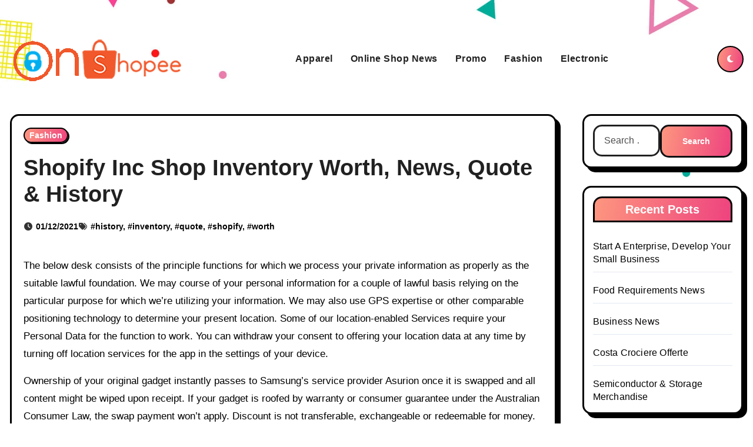

--- FILE ---
content_type: text/html; charset=UTF-8
request_url: https://onlineshopee.xyz/shopify-inc-shop-inventory-worth-news-quote-history.html
body_size: 18528
content:
<!DOCTYPE html><html lang="en-US" prefix="og: https://ogp.me/ns#"><head><script data-no-optimize="1">var litespeed_docref=sessionStorage.getItem("litespeed_docref");litespeed_docref&&(Object.defineProperty(document,"referrer",{get:function(){return litespeed_docref}}),sessionStorage.removeItem("litespeed_docref"));</script> <meta charset="UTF-8"><meta name="viewport" content="width=device-width, initial-scale=1"><link rel="profile" href="https://gmpg.org/xfn/11"><title>Shopify Inc Shop Inventory Worth, News, Quote &amp; History - OS</title><meta name="description" content="The below desk consists of the principle functions for which we process your private information as properly as the suitable lawful foundation. We may course"/><meta name="robots" content="index, follow, max-snippet:-1, max-video-preview:-1, max-image-preview:large"/><link rel="canonical" href="https://onlineshopee.xyz/shopify-inc-shop-inventory-worth-news-quote-history.html" /><meta property="og:locale" content="en_US" /><meta property="og:type" content="article" /><meta property="og:title" content="Shopify Inc Shop Inventory Worth, News, Quote &amp; History - OS" /><meta property="og:description" content="The below desk consists of the principle functions for which we process your private information as properly as the suitable lawful foundation. We may course" /><meta property="og:url" content="https://onlineshopee.xyz/shopify-inc-shop-inventory-worth-news-quote-history.html" /><meta property="og:site_name" content="OS" /><meta property="article:tag" content="history" /><meta property="article:tag" content="inventory" /><meta property="article:tag" content="quote" /><meta property="article:tag" content="shopify" /><meta property="article:tag" content="worth" /><meta property="article:section" content="Fashion" /><meta property="article:published_time" content="2021-12-01T11:22:00+07:00" /><meta name="twitter:card" content="summary_large_image" /><meta name="twitter:title" content="Shopify Inc Shop Inventory Worth, News, Quote &amp; History - OS" /><meta name="twitter:description" content="The below desk consists of the principle functions for which we process your private information as properly as the suitable lawful foundation. We may course" /><meta name="twitter:label1" content="Written by" /><meta name="twitter:data1" content="jono" /><meta name="twitter:label2" content="Time to read" /><meta name="twitter:data2" content="3 minutes" /> <script type="application/ld+json" class="rank-math-schema-pro">{"@context":"https://schema.org","@graph":[{"@type":["Person","Organization"],"@id":"https://onlineshopee.xyz/#person","name":"GH","logo":{"@type":"ImageObject","@id":"https://onlineshopee.xyz/#logo","url":"https://onlineshopee.xyz/wp-content/uploads/2024/08/logo1-150x100.png","contentUrl":"https://onlineshopee.xyz/wp-content/uploads/2024/08/logo1-150x100.png","caption":"GH","inLanguage":"en-US"},"image":{"@type":"ImageObject","@id":"https://onlineshopee.xyz/#logo","url":"https://onlineshopee.xyz/wp-content/uploads/2024/08/logo1-150x100.png","contentUrl":"https://onlineshopee.xyz/wp-content/uploads/2024/08/logo1-150x100.png","caption":"GH","inLanguage":"en-US"}},{"@type":"WebSite","@id":"https://onlineshopee.xyz/#website","url":"https://onlineshopee.xyz","name":"GH","publisher":{"@id":"https://onlineshopee.xyz/#person"},"inLanguage":"en-US"},{"@type":"WebPage","@id":"https://onlineshopee.xyz/shopify-inc-shop-inventory-worth-news-quote-history.html#webpage","url":"https://onlineshopee.xyz/shopify-inc-shop-inventory-worth-news-quote-history.html","name":"Shopify Inc Shop Inventory Worth, News, Quote &amp; History - OS","datePublished":"2021-12-01T11:22:00+07:00","dateModified":"2021-12-01T11:22:00+07:00","isPartOf":{"@id":"https://onlineshopee.xyz/#website"},"inLanguage":"en-US"},{"@type":"Person","@id":"https://onlineshopee.xyz/author/jono","name":"jono","url":"https://onlineshopee.xyz/author/jono","image":{"@type":"ImageObject","@id":"https://secure.gravatar.com/avatar/878a048e06d6d0503f84665fd4e01679193a59026490fe7af11df282fef1c053?s=96&amp;d=mm&amp;r=g","url":"https://secure.gravatar.com/avatar/878a048e06d6d0503f84665fd4e01679193a59026490fe7af11df282fef1c053?s=96&amp;d=mm&amp;r=g","caption":"jono","inLanguage":"en-US"},"sameAs":["https://onlineshopee.xyz/"]},{"@type":"BlogPosting","headline":"Shopify Inc Shop Inventory Worth, News, Quote &amp; History - OS","datePublished":"2021-12-01T11:22:00+07:00","dateModified":"2021-12-01T11:22:00+07:00","articleSection":"Fashion","author":{"@id":"https://onlineshopee.xyz/author/jono","name":"jono"},"publisher":{"@id":"https://onlineshopee.xyz/#person"},"description":"The below desk consists of the principle functions for which we process your private information as properly as the suitable lawful foundation. We may course","name":"Shopify Inc Shop Inventory Worth, News, Quote &amp; History - OS","@id":"https://onlineshopee.xyz/shopify-inc-shop-inventory-worth-news-quote-history.html#richSnippet","isPartOf":{"@id":"https://onlineshopee.xyz/shopify-inc-shop-inventory-worth-news-quote-history.html#webpage"},"inLanguage":"en-US","mainEntityOfPage":{"@id":"https://onlineshopee.xyz/shopify-inc-shop-inventory-worth-news-quote-history.html#webpage"}}]}</script> <link rel='dns-prefetch' href='//fonts.googleapis.com' /><link rel="alternate" type="application/rss+xml" title="OS &raquo; Feed" href="https://onlineshopee.xyz/feed" /><link rel="alternate" title="oEmbed (JSON)" type="application/json+oembed" href="https://onlineshopee.xyz/wp-json/oembed/1.0/embed?url=https%3A%2F%2Fonlineshopee.xyz%2Fshopify-inc-shop-inventory-worth-news-quote-history.html" /><link rel="alternate" title="oEmbed (XML)" type="text/xml+oembed" href="https://onlineshopee.xyz/wp-json/oembed/1.0/embed?url=https%3A%2F%2Fonlineshopee.xyz%2Fshopify-inc-shop-inventory-worth-news-quote-history.html&#038;format=xml" /><style id='wp-img-auto-sizes-contain-inline-css' type='text/css'>img:is([sizes=auto i],[sizes^="auto," i]){contain-intrinsic-size:3000px 1500px}
/*# sourceURL=wp-img-auto-sizes-contain-inline-css */</style><link data-optimized="2" rel="stylesheet" href="https://onlineshopee.xyz/wp-content/litespeed/css/a26494b695c1e30884ca76719ef14acd.css?ver=87c7f" /><style id='wp-emoji-styles-inline-css' type='text/css'>img.wp-smiley, img.emoji {
		display: inline !important;
		border: none !important;
		box-shadow: none !important;
		height: 1em !important;
		width: 1em !important;
		margin: 0 0.07em !important;
		vertical-align: -0.1em !important;
		background: none !important;
		padding: 0 !important;
	}
/*# sourceURL=wp-emoji-styles-inline-css */</style><style id='global-styles-inline-css' type='text/css'>:root{--wp--preset--aspect-ratio--square: 1;--wp--preset--aspect-ratio--4-3: 4/3;--wp--preset--aspect-ratio--3-4: 3/4;--wp--preset--aspect-ratio--3-2: 3/2;--wp--preset--aspect-ratio--2-3: 2/3;--wp--preset--aspect-ratio--16-9: 16/9;--wp--preset--aspect-ratio--9-16: 9/16;--wp--preset--color--black: #000000;--wp--preset--color--cyan-bluish-gray: #abb8c3;--wp--preset--color--white: #ffffff;--wp--preset--color--pale-pink: #f78da7;--wp--preset--color--vivid-red: #cf2e2e;--wp--preset--color--luminous-vivid-orange: #ff6900;--wp--preset--color--luminous-vivid-amber: #fcb900;--wp--preset--color--light-green-cyan: #7bdcb5;--wp--preset--color--vivid-green-cyan: #00d084;--wp--preset--color--pale-cyan-blue: #8ed1fc;--wp--preset--color--vivid-cyan-blue: #0693e3;--wp--preset--color--vivid-purple: #9b51e0;--wp--preset--gradient--vivid-cyan-blue-to-vivid-purple: linear-gradient(135deg,rgb(6,147,227) 0%,rgb(155,81,224) 100%);--wp--preset--gradient--light-green-cyan-to-vivid-green-cyan: linear-gradient(135deg,rgb(122,220,180) 0%,rgb(0,208,130) 100%);--wp--preset--gradient--luminous-vivid-amber-to-luminous-vivid-orange: linear-gradient(135deg,rgb(252,185,0) 0%,rgb(255,105,0) 100%);--wp--preset--gradient--luminous-vivid-orange-to-vivid-red: linear-gradient(135deg,rgb(255,105,0) 0%,rgb(207,46,46) 100%);--wp--preset--gradient--very-light-gray-to-cyan-bluish-gray: linear-gradient(135deg,rgb(238,238,238) 0%,rgb(169,184,195) 100%);--wp--preset--gradient--cool-to-warm-spectrum: linear-gradient(135deg,rgb(74,234,220) 0%,rgb(151,120,209) 20%,rgb(207,42,186) 40%,rgb(238,44,130) 60%,rgb(251,105,98) 80%,rgb(254,248,76) 100%);--wp--preset--gradient--blush-light-purple: linear-gradient(135deg,rgb(255,206,236) 0%,rgb(152,150,240) 100%);--wp--preset--gradient--blush-bordeaux: linear-gradient(135deg,rgb(254,205,165) 0%,rgb(254,45,45) 50%,rgb(107,0,62) 100%);--wp--preset--gradient--luminous-dusk: linear-gradient(135deg,rgb(255,203,112) 0%,rgb(199,81,192) 50%,rgb(65,88,208) 100%);--wp--preset--gradient--pale-ocean: linear-gradient(135deg,rgb(255,245,203) 0%,rgb(182,227,212) 50%,rgb(51,167,181) 100%);--wp--preset--gradient--electric-grass: linear-gradient(135deg,rgb(202,248,128) 0%,rgb(113,206,126) 100%);--wp--preset--gradient--midnight: linear-gradient(135deg,rgb(2,3,129) 0%,rgb(40,116,252) 100%);--wp--preset--font-size--small: 13px;--wp--preset--font-size--medium: 20px;--wp--preset--font-size--large: 36px;--wp--preset--font-size--x-large: 42px;--wp--preset--spacing--20: 0.44rem;--wp--preset--spacing--30: 0.67rem;--wp--preset--spacing--40: 1rem;--wp--preset--spacing--50: 1.5rem;--wp--preset--spacing--60: 2.25rem;--wp--preset--spacing--70: 3.38rem;--wp--preset--spacing--80: 5.06rem;--wp--preset--shadow--natural: 6px 6px 9px rgba(0, 0, 0, 0.2);--wp--preset--shadow--deep: 12px 12px 50px rgba(0, 0, 0, 0.4);--wp--preset--shadow--sharp: 6px 6px 0px rgba(0, 0, 0, 0.2);--wp--preset--shadow--outlined: 6px 6px 0px -3px rgb(255, 255, 255), 6px 6px rgb(0, 0, 0);--wp--preset--shadow--crisp: 6px 6px 0px rgb(0, 0, 0);}:root :where(.is-layout-flow) > :first-child{margin-block-start: 0;}:root :where(.is-layout-flow) > :last-child{margin-block-end: 0;}:root :where(.is-layout-flow) > *{margin-block-start: 24px;margin-block-end: 0;}:root :where(.is-layout-constrained) > :first-child{margin-block-start: 0;}:root :where(.is-layout-constrained) > :last-child{margin-block-end: 0;}:root :where(.is-layout-constrained) > *{margin-block-start: 24px;margin-block-end: 0;}:root :where(.is-layout-flex){gap: 24px;}:root :where(.is-layout-grid){gap: 24px;}body .is-layout-flex{display: flex;}.is-layout-flex{flex-wrap: wrap;align-items: center;}.is-layout-flex > :is(*, div){margin: 0;}body .is-layout-grid{display: grid;}.is-layout-grid > :is(*, div){margin: 0;}.has-black-color{color: var(--wp--preset--color--black) !important;}.has-cyan-bluish-gray-color{color: var(--wp--preset--color--cyan-bluish-gray) !important;}.has-white-color{color: var(--wp--preset--color--white) !important;}.has-pale-pink-color{color: var(--wp--preset--color--pale-pink) !important;}.has-vivid-red-color{color: var(--wp--preset--color--vivid-red) !important;}.has-luminous-vivid-orange-color{color: var(--wp--preset--color--luminous-vivid-orange) !important;}.has-luminous-vivid-amber-color{color: var(--wp--preset--color--luminous-vivid-amber) !important;}.has-light-green-cyan-color{color: var(--wp--preset--color--light-green-cyan) !important;}.has-vivid-green-cyan-color{color: var(--wp--preset--color--vivid-green-cyan) !important;}.has-pale-cyan-blue-color{color: var(--wp--preset--color--pale-cyan-blue) !important;}.has-vivid-cyan-blue-color{color: var(--wp--preset--color--vivid-cyan-blue) !important;}.has-vivid-purple-color{color: var(--wp--preset--color--vivid-purple) !important;}.has-black-background-color{background-color: var(--wp--preset--color--black) !important;}.has-cyan-bluish-gray-background-color{background-color: var(--wp--preset--color--cyan-bluish-gray) !important;}.has-white-background-color{background-color: var(--wp--preset--color--white) !important;}.has-pale-pink-background-color{background-color: var(--wp--preset--color--pale-pink) !important;}.has-vivid-red-background-color{background-color: var(--wp--preset--color--vivid-red) !important;}.has-luminous-vivid-orange-background-color{background-color: var(--wp--preset--color--luminous-vivid-orange) !important;}.has-luminous-vivid-amber-background-color{background-color: var(--wp--preset--color--luminous-vivid-amber) !important;}.has-light-green-cyan-background-color{background-color: var(--wp--preset--color--light-green-cyan) !important;}.has-vivid-green-cyan-background-color{background-color: var(--wp--preset--color--vivid-green-cyan) !important;}.has-pale-cyan-blue-background-color{background-color: var(--wp--preset--color--pale-cyan-blue) !important;}.has-vivid-cyan-blue-background-color{background-color: var(--wp--preset--color--vivid-cyan-blue) !important;}.has-vivid-purple-background-color{background-color: var(--wp--preset--color--vivid-purple) !important;}.has-black-border-color{border-color: var(--wp--preset--color--black) !important;}.has-cyan-bluish-gray-border-color{border-color: var(--wp--preset--color--cyan-bluish-gray) !important;}.has-white-border-color{border-color: var(--wp--preset--color--white) !important;}.has-pale-pink-border-color{border-color: var(--wp--preset--color--pale-pink) !important;}.has-vivid-red-border-color{border-color: var(--wp--preset--color--vivid-red) !important;}.has-luminous-vivid-orange-border-color{border-color: var(--wp--preset--color--luminous-vivid-orange) !important;}.has-luminous-vivid-amber-border-color{border-color: var(--wp--preset--color--luminous-vivid-amber) !important;}.has-light-green-cyan-border-color{border-color: var(--wp--preset--color--light-green-cyan) !important;}.has-vivid-green-cyan-border-color{border-color: var(--wp--preset--color--vivid-green-cyan) !important;}.has-pale-cyan-blue-border-color{border-color: var(--wp--preset--color--pale-cyan-blue) !important;}.has-vivid-cyan-blue-border-color{border-color: var(--wp--preset--color--vivid-cyan-blue) !important;}.has-vivid-purple-border-color{border-color: var(--wp--preset--color--vivid-purple) !important;}.has-vivid-cyan-blue-to-vivid-purple-gradient-background{background: var(--wp--preset--gradient--vivid-cyan-blue-to-vivid-purple) !important;}.has-light-green-cyan-to-vivid-green-cyan-gradient-background{background: var(--wp--preset--gradient--light-green-cyan-to-vivid-green-cyan) !important;}.has-luminous-vivid-amber-to-luminous-vivid-orange-gradient-background{background: var(--wp--preset--gradient--luminous-vivid-amber-to-luminous-vivid-orange) !important;}.has-luminous-vivid-orange-to-vivid-red-gradient-background{background: var(--wp--preset--gradient--luminous-vivid-orange-to-vivid-red) !important;}.has-very-light-gray-to-cyan-bluish-gray-gradient-background{background: var(--wp--preset--gradient--very-light-gray-to-cyan-bluish-gray) !important;}.has-cool-to-warm-spectrum-gradient-background{background: var(--wp--preset--gradient--cool-to-warm-spectrum) !important;}.has-blush-light-purple-gradient-background{background: var(--wp--preset--gradient--blush-light-purple) !important;}.has-blush-bordeaux-gradient-background{background: var(--wp--preset--gradient--blush-bordeaux) !important;}.has-luminous-dusk-gradient-background{background: var(--wp--preset--gradient--luminous-dusk) !important;}.has-pale-ocean-gradient-background{background: var(--wp--preset--gradient--pale-ocean) !important;}.has-electric-grass-gradient-background{background: var(--wp--preset--gradient--electric-grass) !important;}.has-midnight-gradient-background{background: var(--wp--preset--gradient--midnight) !important;}.has-small-font-size{font-size: var(--wp--preset--font-size--small) !important;}.has-medium-font-size{font-size: var(--wp--preset--font-size--medium) !important;}.has-large-font-size{font-size: var(--wp--preset--font-size--large) !important;}.has-x-large-font-size{font-size: var(--wp--preset--font-size--x-large) !important;}
/*# sourceURL=global-styles-inline-css */</style><style id='classic-theme-styles-inline-css' type='text/css'>/*! This file is auto-generated */
.wp-block-button__link{color:#fff;background-color:#32373c;border-radius:9999px;box-shadow:none;text-decoration:none;padding:calc(.667em + 2px) calc(1.333em + 2px);font-size:1.125em}.wp-block-file__button{background:#32373c;color:#fff;text-decoration:none}
/*# sourceURL=/wp-includes/css/classic-themes.min.css */</style> <script type="litespeed/javascript" data-src="https://onlineshopee.xyz/wp-includes/js/jquery/jquery.min.js?ver=3.7.1" id="jquery-core-js"></script> <link rel="https://api.w.org/" href="https://onlineshopee.xyz/wp-json/" /><link rel="alternate" title="JSON" type="application/json" href="https://onlineshopee.xyz/wp-json/wp/v2/posts/8414" /><link rel="EditURI" type="application/rsd+xml" title="RSD" href="https://onlineshopee.xyz/xmlrpc.php?rsd" /><meta name="generator" content="WordPress 6.9" /><link rel='shortlink' href='https://onlineshopee.xyz/?p=8414' /><link rel='dns-prefetch' href='https://i0.wp.com/'><link rel='preconnect' href='https://i0.wp.com/' crossorigin><link rel='dns-prefetch' href='https://i1.wp.com/'><link rel='preconnect' href='https://i1.wp.com/' crossorigin><link rel='dns-prefetch' href='https://i2.wp.com/'><link rel='preconnect' href='https://i2.wp.com/' crossorigin><link rel='dns-prefetch' href='https://i3.wp.com/'><link rel='preconnect' href='https://i3.wp.com/' crossorigin><style>.bs-blog-post p:nth-of-type(1)::first-letter {
    display: none;
}</style><style type="text/css" id="custom-background-css">:root {
        --wrap-color:     }</style><style type="text/css">.site-title,
        .site-description {
            position: absolute;
            clip: rect(1px, 1px, 1px, 1px);
        }
        :root {
        --wrap-color: #    }</style><style type="text/css" id="custom-background-css">body.custom-background { background-image: url("https://onlineshopee.xyz/wp-content/themes/blog-card/images/background-image.webp"); background-position: center center; background-size: cover; background-repeat: no-repeat; background-attachment: fixed; }</style><link rel="icon" href="https://onlineshopee.xyz/wp-content/uploads/2024/08/logo1-150x100.png" sizes="32x32" /><link rel="icon" href="https://onlineshopee.xyz/wp-content/uploads/2024/08/logo1.png" sizes="192x192" /><link rel="apple-touch-icon" href="https://onlineshopee.xyz/wp-content/uploads/2024/08/logo1.png" /><meta name="msapplication-TileImage" content="https://onlineshopee.xyz/wp-content/uploads/2024/08/logo1.png" /></head><body class="wp-singular post-template-default single single-post postid-8414 single-format-standard custom-background wp-custom-logo wp-embed-responsive wp-theme-blogarise wp-child-theme-blog-card  ta-hide-date-author-in-list defaultcolor"><div id="page" class="site">
<a class="skip-link screen-reader-text" href="#content">
Skip to content</a><div class="wrapper" id="custom-background-css"><header class="bs-headfour"><div class="clearfix"></div><div class="bs-menu-full"><nav class="navbar navbar-expand-lg navbar-wp"><div class="container"><div class="navbar-header d-none d-lg-block"><div class="site-logo">
<a href="https://onlineshopee.xyz/" class="navbar-brand" rel="home"><img data-lazyloaded="1" src="[data-uri]" width="300" height="100" data-src="https://onlineshopee.xyz/wp-content/uploads/2024/08/logo1.png" class="custom-logo" alt="OS" decoding="async" /></a></div><div class="site-branding-text d-none"><p class="site-title"> <a href="https://onlineshopee.xyz/" rel="home">OS</a></p><p class="site-description">Online Shop News</p></div></div><div class="m-header align-items-center">
<button class="navbar-toggler x collapsed" type="button" data-bs-toggle="collapse"
data-bs-target="#navbar-wp" aria-controls="navbar-wp" aria-expanded="false"
aria-label="Toggle navigation">
<span class="icon-bar"></span>
<span class="icon-bar"></span>
<span class="icon-bar"></span>
</button><div class="navbar-header"><div class="site-logo">
<a href="https://onlineshopee.xyz/" class="navbar-brand" rel="home"><img data-lazyloaded="1" src="[data-uri]" width="300" height="100" data-src="https://onlineshopee.xyz/wp-content/uploads/2024/08/logo1.png" class="custom-logo" alt="OS" decoding="async" /></a></div><div class="site-branding-text d-none"><div class="site-title">
<a href="https://onlineshopee.xyz/" rel="home">OS</a></div><p class="site-description">Online Shop News</p></div></div><div class="right-nav"></div></div><div class="collapse navbar-collapse" id="navbar-wp"><ul id="menu-secondary-menu" class="mx-auto nav navbar-nav"><li id="menu-item-32801" class="menu-item menu-item-type-taxonomy menu-item-object-category menu-item-32801"><a class="nav-link" title="Apparel" href="https://onlineshopee.xyz/category/apparel">Apparel</a></li><li id="menu-item-32802" class="menu-item menu-item-type-taxonomy menu-item-object-category menu-item-32802"><a class="nav-link" title="Online Shop News" href="https://onlineshopee.xyz/category/online-shop-news">Online Shop News</a></li><li id="menu-item-32803" class="menu-item menu-item-type-taxonomy menu-item-object-category menu-item-32803"><a class="nav-link" title="Promo" href="https://onlineshopee.xyz/category/promo">Promo</a></li><li id="menu-item-32804" class="menu-item menu-item-type-taxonomy menu-item-object-category current-post-ancestor current-menu-parent current-post-parent menu-item-32804"><a class="nav-link" title="Fashion" href="https://onlineshopee.xyz/category/fashion">Fashion</a></li><li id="menu-item-32805" class="menu-item menu-item-type-taxonomy menu-item-object-category menu-item-32805"><a class="nav-link" title="Electronic" href="https://onlineshopee.xyz/category/electronic">Electronic</a></li></ul></div><div class="desk-header right-nav pl-3 ml-auto my-2 my-lg-0 position-relative align-items-center">
<label class="switch" for="switch">
<input type="checkbox" name="theme" id="switch" class="defaultcolor" data-skin-mode="defaultcolor" >
<span class="slider"></span>
</label></div></div></nav></div></header><div class="mainfeatured"><div class="container"><div class="row"></div></div></div><main id="content" class="single-class"><div class="container"><div class="row"><div class="col-lg-9"><div class="bs-blog-post single"><div class="bs-header"><div class="bs-blog-category justify-content-start"><div class="bs-blog-category"><a class="blogarise-categories category-color-1" href="https://onlineshopee.xyz/category/fashion" title="View all posts in Fashion">
Fashion
</a></div></div><h1 class="title">
Shopify Inc Shop Inventory Worth, News, Quote &#038; History</h1><div class="bs-info-author-block"><div class="bs-blog-meta mb-0">
<span class="bs-blog-date">
<a href="https://onlineshopee.xyz/2021/12"><time datetime="2021-12-01T11:22:00+07:00">01/12/2021</time></a>
</span>
<span class="tag-links">
<a href="https://onlineshopee.xyz/shopify-inc-shop-inventory-worth-news-quote-history.html">#<a href="https://onlineshopee.xyz/tag/history" rel="tag">history</a>, #<a href="https://onlineshopee.xyz/tag/inventory" rel="tag">inventory</a>, #<a href="https://onlineshopee.xyz/tag/quote" rel="tag">quote</a>, #<a href="https://onlineshopee.xyz/tag/shopify" rel="tag">shopify</a>, #<a href="https://onlineshopee.xyz/tag/worth" rel="tag">worth</a> </a>
</span></div></div></div><article class="small single"><p>The below desk consists of the principle functions for which we process your private information as properly as the suitable lawful foundation. We may course of your personal information for a couple of lawful basis relying on the particular purpose for which we&#8217;re utilizing your information. We may also use GPS expertise or other comparable positioning technology to determine your present location. Some of our location-enabled Services require your Personal Data for the function to work. You can withdraw your consent to offering your location data at any time by turning off location services for the app in the settings of your device.</p><p>Ownership of your original gadget instantly passes to Samsung’s service provider Asurion once it is swapped and all content might be wiped upon receipt. If your gadget is roofed by warranty or consumer guarantee under the Australian Consumer Law, the swap payment won&#8217;t apply. Discount is not transferable, exchangeable or redeemable for money. Not available at the aspect of some other offer. Currently, we aren&#8217;t capable of service clients outside of the United States, and our site is not fully out there internationally. (Our apologies!) But, the next time you journey to Florida, Georgia, Alabama, South Carolina, North Carolina, Tennessee, or Virginia—make positive you go to the shop “where shopping is a pleasure” throughout your stay.</p><h2>Account</h2><p>Shoppersstop.com not only permits you to shop your favourite brands from the consolation of your home but also leaves you wanting for more with our unique sales and greatest provides. Shoppersstop.com is a one cease destination for your beloved ones&#8217;s fashion needs. We give you the opportunity to offer your wardrobe a makeover with the most recent collections from our top brands. Shoppersstop.com goals at making certain nothing however the most effective on your closet. Find every thing in one place, whether it is women’s ethnic wear from W &#038; Biba, or salwar &#038; churidar units from exclusive brands like Haute Curry &#038; Global Desi.</p><p>Here you can find all the information relating to the OSS for online sellers and digital interfaces. Functional cookies help to perform sure functionalities like sharing the content material of the net site on social media platforms, gather feedbacks, and different third-party options. Please remember that we could have to confirm your id before offering any Personal Data to you. We may also ask you to provide us some extra voluntary data to help us course of your request extra effectively. Our websites might, every so often, comprise hyperlinks to and from other websites. If you observe a link to any of these websites, please observe that those web sites have their own privateness insurance policies and we do not settle for any accountability or liability for these insurance policies.</p><h2>Shopclues Surety</h2><p>Please enter a valid e-mail tackle and mobile phone quantity. To view Terms and Conditions of WELCOME discount supply, click here. Make up for all the cancelled plans and rescheduled events by creating style moments wherever you go. You can then select the photographs to revisit the gadgets. Shopee is also supported by varied payment methods &#038; reliable logistics that will make your shopping experience safer &#038; more handy. A. Refunds may take up to seven business days to process.</p><p>2.15 It is your accountability to make sure all your personal details are up to date and to contact the Real Rewards helpline when you have not acquired a Money Back Voucher mailing in 12 months. 2.7 In order to qualify for vouchers entitling you to a discount in your invoice for merchandise purchased from Us you want to have accrued a minimum of 250 Points in a collection period. 2.2 To collect Points a buyer should current his/her Key Fob at the checkout during a transaction. To collect Points on purchases made with SuperValu on-line you&#8217;ll be required to cite your Real Rewards number.</p><p>For purchases that do not qualify see section three.5 above and the phrases and circumstances on the again of the Money Back Vouchers. You can now receive your very personal personalised reproduction of the Hogwarts Acceptance Letter, complete with an unique supplies listing. Do I really have to provide insurance to my employees? If you may have 1 to 50 full-time equal workers, you&#8217;re not required to offer insurance to your employees. You can choose to offer insurance through SHOP or another source.</p><div class="clearfix mb-3"></div><nav class="navigation post-navigation" aria-label="Posts"><h2 class="screen-reader-text">Post navigation</h2><div class="nav-links"><div class="nav-previous"><a href="https://onlineshopee.xyz/online-shop-au.html" rel="prev"><div class="fa fa-angle-double-left"></div><span></span> Online Shop Au </a></div><div class="nav-next"><a href="https://onlineshopee.xyz/online-shopping-uae.html" rel="next"> Online Shopping Uae<div class="fa fa-angle-double-right"></div><span></span></a></div></div></nav></article></div></div><aside class="col-lg-3"><div id="sidebar-right" class="bs-sidebar  bs-sticky "><div id="search-2" class="bs-widget widget_search"><form role="search" method="get" class="search-form" action="https://onlineshopee.xyz/">
<label>
<span class="screen-reader-text">Search for:</span>
<input type="search" class="search-field" placeholder="Search &hellip;" value="" name="s" />
</label>
<input type="submit" class="search-submit" value="Search" /></form></div><div id="recent-posts-2" class="bs-widget widget_recent_entries"><div class="bs-widget-title"><h2 class="title">Recent Posts</h2></div><ul><li>
<a href="https://onlineshopee.xyz/start-a-enterprise-develop-your-small-business.html">Start A Enterprise, Develop Your Small Business</a></li><li>
<a href="https://onlineshopee.xyz/food-requirements-news.html">Food Requirements News</a></li><li>
<a href="https://onlineshopee.xyz/business-news.html">Business News</a></li><li>
<a href="https://onlineshopee.xyz/costa-crociere-offerte.html">Costa Crociere Offerte</a></li><li>
<a href="https://onlineshopee.xyz/semiconductor-storage-merchandise.html">Semiconductor &#038; Storage Merchandise</a></li></ul></div><div id="nav_menu-2" class="bs-widget widget_nav_menu"><div class="bs-widget-title"><h2 class="title">About Us</h2></div><div class="menu-about-us-container"><ul id="menu-about-us" class="menu"><li id="menu-item-10094" class="menu-item menu-item-type-post_type menu-item-object-page menu-item-10094"><a href="https://onlineshopee.xyz/sitemap">Sitemap</a></li><li id="menu-item-10095" class="menu-item menu-item-type-post_type menu-item-object-page menu-item-10095"><a href="https://onlineshopee.xyz/disclosure-policy">Disclosure Policy</a></li><li id="menu-item-10096" class="menu-item menu-item-type-post_type menu-item-object-page menu-item-10096"><a href="https://onlineshopee.xyz/contact-us">Contact Us</a></li></ul></div></div><div id="tag_cloud-2" class="bs-widget widget_tag_cloud"><div class="bs-widget-title"><h2 class="title">Tags</h2></div><div class="tagcloud"><a href="https://onlineshopee.xyz/tag/about" class="tag-cloud-link tag-link-319 tag-link-position-1" style="font-size: 9.0275229357798pt;" aria-label="about (11 items)">about</a>
<a href="https://onlineshopee.xyz/tag/apparel" class="tag-cloud-link tag-link-443 tag-link-position-2" style="font-size: 20.45871559633pt;" aria-label="apparel (93 items)">apparel</a>
<a href="https://onlineshopee.xyz/tag/automotive" class="tag-cloud-link tag-link-71 tag-link-position-3" style="font-size: 13.137614678899pt;" aria-label="automotive (24 items)">automotive</a>
<a href="https://onlineshopee.xyz/tag/business" class="tag-cloud-link tag-link-76 tag-link-position-4" style="font-size: 20.844036697248pt;" aria-label="business (99 items)">business</a>
<a href="https://onlineshopee.xyz/tag/clothes" class="tag-cloud-link tag-link-229 tag-link-position-5" style="font-size: 10.56880733945pt;" aria-label="clothes (15 items)">clothes</a>
<a href="https://onlineshopee.xyz/tag/college" class="tag-cloud-link tag-link-154 tag-link-position-6" style="font-size: 12.623853211009pt;" aria-label="college (22 items)">college</a>
<a href="https://onlineshopee.xyz/tag/definition" class="tag-cloud-link tag-link-110 tag-link-position-7" style="font-size: 9.4128440366972pt;" aria-label="definition (12 items)">definition</a>
<a href="https://onlineshopee.xyz/tag/department" class="tag-cloud-link tag-link-104 tag-link-position-8" style="font-size: 8.5137614678899pt;" aria-label="department (10 items)">department</a>
<a href="https://onlineshopee.xyz/tag/division" class="tag-cloud-link tag-link-126 tag-link-position-9" style="font-size: 10.56880733945pt;" aria-label="division (15 items)">division</a>
<a href="https://onlineshopee.xyz/tag/education" class="tag-cloud-link tag-link-97 tag-link-position-10" style="font-size: 13.266055045872pt;" aria-label="education (25 items)">education</a>
<a href="https://onlineshopee.xyz/tag/electronic" class="tag-cloud-link tag-link-442 tag-link-position-11" style="font-size: 18.146788990826pt;" aria-label="electronic (61 items)">electronic</a>
<a href="https://onlineshopee.xyz/tag/electronics" class="tag-cloud-link tag-link-553 tag-link-position-12" style="font-size: 13.266055045872pt;" aria-label="electronics (25 items)">electronics</a>
<a href="https://onlineshopee.xyz/tag/enterprise" class="tag-cloud-link tag-link-215 tag-link-position-13" style="font-size: 8pt;" aria-label="enterprise (9 items)">enterprise</a>
<a href="https://onlineshopee.xyz/tag/estate" class="tag-cloud-link tag-link-163 tag-link-position-14" style="font-size: 11.339449541284pt;" aria-label="estate (17 items)">estate</a>
<a href="https://onlineshopee.xyz/tag/fashion" class="tag-cloud-link tag-link-149 tag-link-position-15" style="font-size: 22pt;" aria-label="fashion (121 items)">fashion</a>
<a href="https://onlineshopee.xyz/tag/health" class="tag-cloud-link tag-link-128 tag-link-position-16" style="font-size: 18.788990825688pt;" aria-label="health (68 items)">health</a>
<a href="https://onlineshopee.xyz/tag/house" class="tag-cloud-link tag-link-159 tag-link-position-17" style="font-size: 10.56880733945pt;" aria-label="house (15 items)">house</a>
<a href="https://onlineshopee.xyz/tag/improvement" class="tag-cloud-link tag-link-160 tag-link-position-18" style="font-size: 14.293577981651pt;" aria-label="improvement (30 items)">improvement</a>
<a href="https://onlineshopee.xyz/tag/india" class="tag-cloud-link tag-link-125 tag-link-position-19" style="font-size: 11.596330275229pt;" aria-label="india (18 items)">india</a>
<a href="https://onlineshopee.xyz/tag/indonesia" class="tag-cloud-link tag-link-343 tag-link-position-20" style="font-size: 9.9266055045872pt;" aria-label="indonesia (13 items)">indonesia</a>
<a href="https://onlineshopee.xyz/tag/information" class="tag-cloud-link tag-link-85 tag-link-position-21" style="font-size: 15.321100917431pt;" aria-label="information (36 items)">information</a>
<a href="https://onlineshopee.xyz/tag/latest" class="tag-cloud-link tag-link-345 tag-link-position-22" style="font-size: 8.5137614678899pt;" aria-label="latest (10 items)">latest</a>
<a href="https://onlineshopee.xyz/tag/leisure" class="tag-cloud-link tag-link-68 tag-link-position-23" style="font-size: 13.522935779817pt;" aria-label="leisure (26 items)">leisure</a>
<a href="https://onlineshopee.xyz/tag/market" class="tag-cloud-link tag-link-113 tag-link-position-24" style="font-size: 10.311926605505pt;" aria-label="market (14 items)">market</a>
<a href="https://onlineshopee.xyz/tag/merchandise" class="tag-cloud-link tag-link-395 tag-link-position-25" style="font-size: 8.5137614678899pt;" aria-label="merchandise (10 items)">merchandise</a>
<a href="https://onlineshopee.xyz/tag/ministry" class="tag-cloud-link tag-link-328 tag-link-position-26" style="font-size: 9.9266055045872pt;" aria-label="ministry (13 items)">ministry</a>
<a href="https://onlineshopee.xyz/tag/museum" class="tag-cloud-link tag-link-489 tag-link-position-27" style="font-size: 8pt;" aria-label="museum (9 items)">museum</a>
<a href="https://onlineshopee.xyz/tag/newest" class="tag-cloud-link tag-link-98 tag-link-position-28" style="font-size: 10.954128440367pt;" aria-label="newest (16 items)">newest</a>
<a href="https://onlineshopee.xyz/tag/official" class="tag-cloud-link tag-link-100 tag-link-position-29" style="font-size: 11.853211009174pt;" aria-label="official (19 items)">official</a>
<a href="https://onlineshopee.xyz/tag/online" class="tag-cloud-link tag-link-137 tag-link-position-30" style="font-size: 20.201834862385pt;" aria-label="online (88 items)">online</a>
<a href="https://onlineshopee.xyz/tag/presents" class="tag-cloud-link tag-link-792 tag-link-position-31" style="font-size: 9.4128440366972pt;" aria-label="presents (12 items)">presents</a>
<a href="https://onlineshopee.xyz/tag/promo" class="tag-cloud-link tag-link-435 tag-link-position-32" style="font-size: 15.577981651376pt;" aria-label="promo (38 items)">promo</a>
<a href="https://onlineshopee.xyz/tag/promotion" class="tag-cloud-link tag-link-539 tag-link-position-33" style="font-size: 10.56880733945pt;" aria-label="promotion (15 items)">promotion</a>
<a href="https://onlineshopee.xyz/tag/promotions" class="tag-cloud-link tag-link-432 tag-link-position-34" style="font-size: 13.908256880734pt;" aria-label="promotions (28 items)">promotions</a>
<a href="https://onlineshopee.xyz/tag/public" class="tag-cloud-link tag-link-317 tag-link-position-35" style="font-size: 8.5137614678899pt;" aria-label="public (10 items)">public</a>
<a href="https://onlineshopee.xyz/tag/retailer" class="tag-cloud-link tag-link-102 tag-link-position-36" style="font-size: 9.0275229357798pt;" aria-label="retailer (11 items)">retailer</a>
<a href="https://onlineshopee.xyz/tag/school" class="tag-cloud-link tag-link-92 tag-link-position-37" style="font-size: 10.311926605505pt;" aria-label="school (14 items)">school</a>
<a href="https://onlineshopee.xyz/tag/shopping" class="tag-cloud-link tag-link-138 tag-link-position-38" style="font-size: 10.954128440367pt;" aria-label="shopping (16 items)">shopping</a>
<a href="https://onlineshopee.xyz/tag/small" class="tag-cloud-link tag-link-96 tag-link-position-39" style="font-size: 10.311926605505pt;" aria-label="small (14 items)">small</a>
<a href="https://onlineshopee.xyz/tag/sports" class="tag-cloud-link tag-link-181 tag-link-position-40" style="font-size: 8pt;" aria-label="sports (9 items)">sports</a>
<a href="https://onlineshopee.xyz/tag/store" class="tag-cloud-link tag-link-142 tag-link-position-41" style="font-size: 9.9266055045872pt;" aria-label="store (13 items)">store</a>
<a href="https://onlineshopee.xyz/tag/technology" class="tag-cloud-link tag-link-169 tag-link-position-42" style="font-size: 17.247706422018pt;" aria-label="technology (51 items)">technology</a>
<a href="https://onlineshopee.xyz/tag/travel" class="tag-cloud-link tag-link-70 tag-link-position-43" style="font-size: 13.522935779817pt;" aria-label="travel (26 items)">travel</a>
<a href="https://onlineshopee.xyz/tag/worldwide" class="tag-cloud-link tag-link-116 tag-link-position-44" style="font-size: 9.0275229357798pt;" aria-label="worldwide (11 items)">worldwide</a>
<a href="https://onlineshopee.xyz/tag/worth" class="tag-cloud-link tag-link-308 tag-link-position-45" style="font-size: 8.5137614678899pt;" aria-label="worth (10 items)">worth</a></div></div><div id="execphp-2" class="bs-widget widget_execphp"><div class="execphpwidget"></div></div></div></aside></div></div></main><div class="missed"></div><footer class="footer"><div class="overlay" ><div class="bs-footer-bottom-area"><div class="container"><div class="divide-line"></div><div class="row align-items-center"><div class="col-md-6"><div class="footer-logo"><div class="site-logo">
<a href="https://onlineshopee.xyz/" class="navbar-brand" rel="home"><img data-lazyloaded="1" src="[data-uri]" width="300" height="100" data-src="https://onlineshopee.xyz/wp-content/uploads/2024/08/logo1.png" class="custom-logo" alt="OS" decoding="async" /></a></div><div class="site-branding-text"><p class="site-title-footer"> <a href="https://onlineshopee.xyz/" rel="home">OS</a></p><p class="site-description-footer">Online Shop News</p></div></div></div></div></div></div><div class="bs-footer-copyright"></div></div></footer></div><a href="#" class="bs_upscr bounceInup animated"><i class="fas fa-angle-up"></i></a><div class="modal fade bs_model" id="exampleModal" data-bs-keyboard="true" tabindex="-1" aria-labelledby="staticBackdropLabel" aria-hidden="true"><div class="modal-dialog  modal-lg modal-dialog-centered"><div class="modal-content"><div class="modal-header">
<button type="button" class="btn-close" data-bs-dismiss="modal" aria-label="Close"><i class="fa fa-times"></i></button></div><div class="modal-body"><form role="search" method="get" class="search-form" action="https://onlineshopee.xyz/">
<label>
<span class="screen-reader-text">Search for:</span>
<input type="search" class="search-field" placeholder="Search &hellip;" value="" name="s" />
</label>
<input type="submit" class="search-submit" value="Search" /></form></div></div></div></div> <script type="speculationrules">{"prefetch":[{"source":"document","where":{"and":[{"href_matches":"/*"},{"not":{"href_matches":["/wp-*.php","/wp-admin/*","/wp-content/uploads/*","/wp-content/*","/wp-content/plugins/*","/wp-content/themes/blog-card/*","/wp-content/themes/blogarise/*","/*\\?(.+)"]}},{"not":{"selector_matches":"a[rel~=\"nofollow\"]"}},{"not":{"selector_matches":".no-prefetch, .no-prefetch a"}}]},"eagerness":"conservative"}]}</script> <style>footer .footer-logo img{
        width: 210px;
        height: 0px;
    }</style><style type="text/css">/*==================== Site title and tagline ====================*/
.site-title a, .site-description{
  color: #blank;
}
body.dark .site-title a, body.dark .site-description{
  color: #fff;
}


/*==================== Top Bar color ====================*/
.bs-head-detail, .mg-latest-news .bn_title{
  background: ;
}

.bs-head-detail .top-date, .bs-head-detail
{
	color: ; 
}
/*==================== Menu color ====================*/
.navbar-wp
{
  background: ;
}

.bs-default .navbar-wp .navbar-nav > li > a{
	background: ;
	color: ; 
}

.bs-default .navbar-wp .navbar-nav > li > a:hover{
	color: ; 
}

.navbar-wp .dropdown-menu > li > a {
    background: #fff;
	color: ;
}
.navbar-wp .dropdown-menu > li > a:hover, .navbar-wp .dropdown-menu > li > a:focus {
    background: ;
	color: ;
}
.bs-headthree .navbar-wp, .navbar-wp .dropdown-menu > li > a:hover, .navbar-wp .dropdown-menu > li > a:focus, .bs-headthree .right-nav a, .bs-headthree .switch .slider::before {
    background: ;
}
/*=================== Subscribe Button Color ===================*/

	.desk-header .btn-subscribe{
	background: ;
	color: ;
	border-color: ;
	}
	.desk-header .btn-subscribe:hover{
	background: ;
	color: ;
	border-color: ;
	}
/*=================== Breadeking News Color ===================*/
.bs-latest-news
{
	background: ;
}

.bs-latest-news .bs-latest-news-slider a
{
	color: ; 
}

/*=================== Slider Color ===================*/
.homemain .bs-slide.overlay:before{
	background-color: #00000099;
} 
.bs-slide .inner .title a
{
	color: ;
}
/*==================== Footer color ====================*/
footer .bs-widget p, .site-branding-text .site-title-footer a, .site-branding-text .site-title-footer a:hover, .site-branding-text .site-description-footer, .site-branding-text .site-description-footer:hover, footer .bs-widget h6, footer .mg_contact_widget .bs-widget h6, footer .bs-widget ul li a{
	color: #000000;
}
footer .bs-footer-copyright{
	background: ;
}
footer .bs-footer-copyright p, footer .bs-footer-copyright a {
	color: #ffffff;
}
@media (min-width:991px) {
	.bs-slide .inner .title{
		font-size: 50px;
	} 
}</style><style id="ht-ctc-entry-animations">.ht_ctc_entry_animation{animation-duration:0.4s;animation-fill-mode:both;animation-delay:0s;animation-iteration-count:1;}			@keyframes ht_ctc_anim_corner {0% {opacity: 0;transform: scale(0);}100% {opacity: 1;transform: scale(1);}}.ht_ctc_an_entry_corner {animation-name: ht_ctc_anim_corner;animation-timing-function: cubic-bezier(0.25, 1, 0.5, 1);transform-origin: bottom var(--side, right);}</style><div class="ht-ctc ht-ctc-chat ctc-analytics ctc_wp_desktop style-2  ht_ctc_entry_animation ht_ctc_an_entry_corner " id="ht-ctc-chat"
style="display: none;  position: fixed; bottom: 15px; right: 15px;"   ><div class="ht_ctc_style ht_ctc_chat_style"><div  style="display: flex; justify-content: center; align-items: center;  " class="ctc-analytics ctc_s_2"><p class="ctc-analytics ctc_cta ctc_cta_stick ht-ctc-cta  ht-ctc-cta-hover " style="padding: 0px 16px; line-height: 1.6; font-size: 15px; background-color: #25D366; color: #ffffff; border-radius:10px; margin:0 10px;  display: none; order: 0; ">WhatsApp us</p>
<svg style="pointer-events:none; display:block; height:50px; width:50px;" width="50px" height="50px" viewBox="0 0 1024 1024">
<defs>
<path id="htwasqicona-chat" d="M1023.941 765.153c0 5.606-.171 17.766-.508 27.159-.824 22.982-2.646 52.639-5.401 66.151-4.141 20.306-10.392 39.472-18.542 55.425-9.643 18.871-21.943 35.775-36.559 50.364-14.584 14.56-31.472 26.812-50.315 36.416-16.036 8.172-35.322 14.426-55.744 18.549-13.378 2.701-42.812 4.488-65.648 5.3-9.402.336-21.564.505-27.15.505l-504.226-.081c-5.607 0-17.765-.172-27.158-.509-22.983-.824-52.639-2.646-66.152-5.4-20.306-4.142-39.473-10.392-55.425-18.542-18.872-9.644-35.775-21.944-50.364-36.56-14.56-14.584-26.812-31.471-36.415-50.314-8.174-16.037-14.428-35.323-18.551-55.744-2.7-13.378-4.487-42.812-5.3-65.649-.334-9.401-.503-21.563-.503-27.148l.08-504.228c0-5.607.171-17.766.508-27.159.825-22.983 2.646-52.639 5.401-66.151 4.141-20.306 10.391-39.473 18.542-55.426C34.154 93.24 46.455 76.336 61.07 61.747c14.584-14.559 31.472-26.812 50.315-36.416 16.037-8.172 35.324-14.426 55.745-18.549 13.377-2.701 42.812-4.488 65.648-5.3 9.402-.335 21.565-.504 27.149-.504l504.227.081c5.608 0 17.766.171 27.159.508 22.983.825 52.638 2.646 66.152 5.401 20.305 4.141 39.472 10.391 55.425 18.542 18.871 9.643 35.774 21.944 50.363 36.559 14.559 14.584 26.812 31.471 36.415 50.315 8.174 16.037 14.428 35.323 18.551 55.744 2.7 13.378 4.486 42.812 5.3 65.649.335 9.402.504 21.564.504 27.15l-.082 504.226z"/>
</defs>
<linearGradient id="htwasqiconb-chat" gradientUnits="userSpaceOnUse" x1="512.001" y1=".978" x2="512.001" y2="1025.023">
<stop offset="0" stop-color="#61fd7d"/>
<stop offset="1" stop-color="#2bb826"/>
</linearGradient>
<use xlink:href="#htwasqicona-chat" overflow="visible" style="fill: url(#htwasqiconb-chat)" fill="url(#htwasqiconb-chat)"/>
<g>
<path style="fill: #FFFFFF;" fill="#FFF" d="M783.302 243.246c-69.329-69.387-161.529-107.619-259.763-107.658-202.402 0-367.133 164.668-367.214 367.072-.026 64.699 16.883 127.854 49.017 183.522l-52.096 190.229 194.665-51.047c53.636 29.244 114.022 44.656 175.482 44.682h.151c202.382 0 367.128-164.688 367.21-367.094.039-98.087-38.121-190.319-107.452-259.706zM523.544 808.047h-.125c-54.767-.021-108.483-14.729-155.344-42.529l-11.146-6.612-115.517 30.293 30.834-112.592-7.259-11.544c-30.552-48.579-46.688-104.729-46.664-162.379.066-168.229 136.985-305.096 305.339-305.096 81.521.031 158.154 31.811 215.779 89.482s89.342 134.332 89.312 215.859c-.066 168.243-136.984 305.118-305.209 305.118zm167.415-228.515c-9.177-4.591-54.286-26.782-62.697-29.843-8.41-3.062-14.526-4.592-20.645 4.592-6.115 9.182-23.699 29.843-29.053 35.964-5.352 6.122-10.704 6.888-19.879 2.296-9.176-4.591-38.74-14.277-73.786-45.526-27.275-24.319-45.691-54.359-51.043-63.543-5.352-9.183-.569-14.146 4.024-18.72 4.127-4.109 9.175-10.713 13.763-16.069 4.587-5.355 6.117-9.183 9.175-15.304 3.059-6.122 1.529-11.479-.765-16.07-2.293-4.591-20.644-49.739-28.29-68.104-7.447-17.886-15.013-15.466-20.645-15.747-5.346-.266-11.469-.322-17.585-.322s-16.057 2.295-24.467 11.478-32.113 31.374-32.113 76.521c0 45.147 32.877 88.764 37.465 94.885 4.588 6.122 64.699 98.771 156.741 138.502 21.892 9.45 38.982 15.094 52.308 19.322 21.98 6.979 41.982 5.995 57.793 3.634 17.628-2.633 54.284-22.189 61.932-43.615 7.646-21.427 7.646-39.791 5.352-43.617-2.294-3.826-8.41-6.122-17.585-10.714z"/>
</g>
</svg></div></div></div>
<span class="ht_ctc_chat_data" data-settings="{&quot;number&quot;:&quot;6289634888810&quot;,&quot;pre_filled&quot;:&quot;&quot;,&quot;dis_m&quot;:&quot;show&quot;,&quot;dis_d&quot;:&quot;show&quot;,&quot;css&quot;:&quot;cursor: pointer; z-index: 99999999;&quot;,&quot;pos_d&quot;:&quot;position: fixed; bottom: 15px; right: 15px;&quot;,&quot;pos_m&quot;:&quot;position: fixed; bottom: 15px; right: 15px;&quot;,&quot;side_d&quot;:&quot;right&quot;,&quot;side_m&quot;:&quot;right&quot;,&quot;schedule&quot;:&quot;no&quot;,&quot;se&quot;:150,&quot;ani&quot;:&quot;no-animation&quot;,&quot;url_target_d&quot;:&quot;_blank&quot;,&quot;ga&quot;:&quot;yes&quot;,&quot;gtm&quot;:&quot;1&quot;,&quot;fb&quot;:&quot;yes&quot;,&quot;webhook_format&quot;:&quot;json&quot;,&quot;g_init&quot;:&quot;default&quot;,&quot;g_an_event_name&quot;:&quot;click to chat&quot;,&quot;gtm_event_name&quot;:&quot;Click to Chat&quot;,&quot;pixel_event_name&quot;:&quot;Click to Chat by HoliThemes&quot;}" data-rest="fffb2138a4"></span> <script type="litespeed/javascript">/(trident|msie)/i.test(navigator.userAgent)&&document.getElementById&&window.addEventListener&&window.addEventListener("hashchange",function(){var t,e=location.hash.substring(1);/^[A-z0-9_-]+$/.test(e)&&(t=document.getElementById(e))&&(/^(?:a|select|input|button|textarea)$/i.test(t.tagName)||(t.tabIndex=-1),t.focus())},!1)</script> <script id="ht_ctc_app_js-js-extra" type="litespeed/javascript">var ht_ctc_chat_var={"number":"6289634888810","pre_filled":"","dis_m":"show","dis_d":"show","css":"cursor: pointer; z-index: 99999999;","pos_d":"position: fixed; bottom: 15px; right: 15px;","pos_m":"position: fixed; bottom: 15px; right: 15px;","side_d":"right","side_m":"right","schedule":"no","se":"150","ani":"no-animation","url_target_d":"_blank","ga":"yes","gtm":"1","fb":"yes","webhook_format":"json","g_init":"default","g_an_event_name":"click to chat","gtm_event_name":"Click to Chat","pixel_event_name":"Click to Chat by HoliThemes"};var ht_ctc_variables={"g_an_event_name":"click to chat","gtm_event_name":"Click to Chat","pixel_event_type":"trackCustom","pixel_event_name":"Click to Chat by HoliThemes","g_an_params":["g_an_param_1","g_an_param_2","g_an_param_3"],"g_an_param_1":{"key":"number","value":"{number}"},"g_an_param_2":{"key":"title","value":"{title}"},"g_an_param_3":{"key":"url","value":"{url}"},"pixel_params":["pixel_param_1","pixel_param_2","pixel_param_3","pixel_param_4"],"pixel_param_1":{"key":"Category","value":"Click to Chat for WhatsApp"},"pixel_param_2":{"key":"ID","value":"{number}"},"pixel_param_3":{"key":"Title","value":"{title}"},"pixel_param_4":{"key":"URL","value":"{url}"},"gtm_params":["gtm_param_1","gtm_param_2","gtm_param_3","gtm_param_4","gtm_param_5"],"gtm_param_1":{"key":"type","value":"chat"},"gtm_param_2":{"key":"number","value":"{number}"},"gtm_param_3":{"key":"title","value":"{title}"},"gtm_param_4":{"key":"url","value":"{url}"},"gtm_param_5":{"key":"ref","value":"dataLayer push"}}</script> <script id="wp-emoji-settings" type="application/json">{"baseUrl":"https://s.w.org/images/core/emoji/17.0.2/72x72/","ext":".png","svgUrl":"https://s.w.org/images/core/emoji/17.0.2/svg/","svgExt":".svg","source":{"concatemoji":"https://onlineshopee.xyz/wp-includes/js/wp-emoji-release.min.js?ver=6.9"}}</script> <script type="module">/*  */
/*! This file is auto-generated */
const a=JSON.parse(document.getElementById("wp-emoji-settings").textContent),o=(window._wpemojiSettings=a,"wpEmojiSettingsSupports"),s=["flag","emoji"];function i(e){try{var t={supportTests:e,timestamp:(new Date).valueOf()};sessionStorage.setItem(o,JSON.stringify(t))}catch(e){}}function c(e,t,n){e.clearRect(0,0,e.canvas.width,e.canvas.height),e.fillText(t,0,0);t=new Uint32Array(e.getImageData(0,0,e.canvas.width,e.canvas.height).data);e.clearRect(0,0,e.canvas.width,e.canvas.height),e.fillText(n,0,0);const a=new Uint32Array(e.getImageData(0,0,e.canvas.width,e.canvas.height).data);return t.every((e,t)=>e===a[t])}function p(e,t){e.clearRect(0,0,e.canvas.width,e.canvas.height),e.fillText(t,0,0);var n=e.getImageData(16,16,1,1);for(let e=0;e<n.data.length;e++)if(0!==n.data[e])return!1;return!0}function u(e,t,n,a){switch(t){case"flag":return n(e,"\ud83c\udff3\ufe0f\u200d\u26a7\ufe0f","\ud83c\udff3\ufe0f\u200b\u26a7\ufe0f")?!1:!n(e,"\ud83c\udde8\ud83c\uddf6","\ud83c\udde8\u200b\ud83c\uddf6")&&!n(e,"\ud83c\udff4\udb40\udc67\udb40\udc62\udb40\udc65\udb40\udc6e\udb40\udc67\udb40\udc7f","\ud83c\udff4\u200b\udb40\udc67\u200b\udb40\udc62\u200b\udb40\udc65\u200b\udb40\udc6e\u200b\udb40\udc67\u200b\udb40\udc7f");case"emoji":return!a(e,"\ud83e\u1fac8")}return!1}function f(e,t,n,a){let r;const o=(r="undefined"!=typeof WorkerGlobalScope&&self instanceof WorkerGlobalScope?new OffscreenCanvas(300,150):document.createElement("canvas")).getContext("2d",{willReadFrequently:!0}),s=(o.textBaseline="top",o.font="600 32px Arial",{});return e.forEach(e=>{s[e]=t(o,e,n,a)}),s}function r(e){var t=document.createElement("script");t.src=e,t.defer=!0,document.head.appendChild(t)}a.supports={everything:!0,everythingExceptFlag:!0},new Promise(t=>{let n=function(){try{var e=JSON.parse(sessionStorage.getItem(o));if("object"==typeof e&&"number"==typeof e.timestamp&&(new Date).valueOf()<e.timestamp+604800&&"object"==typeof e.supportTests)return e.supportTests}catch(e){}return null}();if(!n){if("undefined"!=typeof Worker&&"undefined"!=typeof OffscreenCanvas&&"undefined"!=typeof URL&&URL.createObjectURL&&"undefined"!=typeof Blob)try{var e="postMessage("+f.toString()+"("+[JSON.stringify(s),u.toString(),c.toString(),p.toString()].join(",")+"));",a=new Blob([e],{type:"text/javascript"});const r=new Worker(URL.createObjectURL(a),{name:"wpTestEmojiSupports"});return void(r.onmessage=e=>{i(n=e.data),r.terminate(),t(n)})}catch(e){}i(n=f(s,u,c,p))}t(n)}).then(e=>{for(const n in e)a.supports[n]=e[n],a.supports.everything=a.supports.everything&&a.supports[n],"flag"!==n&&(a.supports.everythingExceptFlag=a.supports.everythingExceptFlag&&a.supports[n]);var t;a.supports.everythingExceptFlag=a.supports.everythingExceptFlag&&!a.supports.flag,a.supports.everything||((t=a.source||{}).concatemoji?r(t.concatemoji):t.wpemoji&&t.twemoji&&(r(t.twemoji),r(t.wpemoji)))});
//# sourceURL=https://onlineshopee.xyz/wp-includes/js/wp-emoji-loader.min.js
/*  */</script> <script data-no-optimize="1">window.lazyLoadOptions=Object.assign({},{threshold:300},window.lazyLoadOptions||{});!function(t,e){"object"==typeof exports&&"undefined"!=typeof module?module.exports=e():"function"==typeof define&&define.amd?define(e):(t="undefined"!=typeof globalThis?globalThis:t||self).LazyLoad=e()}(this,function(){"use strict";function e(){return(e=Object.assign||function(t){for(var e=1;e<arguments.length;e++){var n,a=arguments[e];for(n in a)Object.prototype.hasOwnProperty.call(a,n)&&(t[n]=a[n])}return t}).apply(this,arguments)}function o(t){return e({},at,t)}function l(t,e){return t.getAttribute(gt+e)}function c(t){return l(t,vt)}function s(t,e){return function(t,e,n){e=gt+e;null!==n?t.setAttribute(e,n):t.removeAttribute(e)}(t,vt,e)}function i(t){return s(t,null),0}function r(t){return null===c(t)}function u(t){return c(t)===_t}function d(t,e,n,a){t&&(void 0===a?void 0===n?t(e):t(e,n):t(e,n,a))}function f(t,e){et?t.classList.add(e):t.className+=(t.className?" ":"")+e}function _(t,e){et?t.classList.remove(e):t.className=t.className.replace(new RegExp("(^|\\s+)"+e+"(\\s+|$)")," ").replace(/^\s+/,"").replace(/\s+$/,"")}function g(t){return t.llTempImage}function v(t,e){!e||(e=e._observer)&&e.unobserve(t)}function b(t,e){t&&(t.loadingCount+=e)}function p(t,e){t&&(t.toLoadCount=e)}function n(t){for(var e,n=[],a=0;e=t.children[a];a+=1)"SOURCE"===e.tagName&&n.push(e);return n}function h(t,e){(t=t.parentNode)&&"PICTURE"===t.tagName&&n(t).forEach(e)}function a(t,e){n(t).forEach(e)}function m(t){return!!t[lt]}function E(t){return t[lt]}function I(t){return delete t[lt]}function y(e,t){var n;m(e)||(n={},t.forEach(function(t){n[t]=e.getAttribute(t)}),e[lt]=n)}function L(a,t){var o;m(a)&&(o=E(a),t.forEach(function(t){var e,n;e=a,(t=o[n=t])?e.setAttribute(n,t):e.removeAttribute(n)}))}function k(t,e,n){f(t,e.class_loading),s(t,st),n&&(b(n,1),d(e.callback_loading,t,n))}function A(t,e,n){n&&t.setAttribute(e,n)}function O(t,e){A(t,rt,l(t,e.data_sizes)),A(t,it,l(t,e.data_srcset)),A(t,ot,l(t,e.data_src))}function w(t,e,n){var a=l(t,e.data_bg_multi),o=l(t,e.data_bg_multi_hidpi);(a=nt&&o?o:a)&&(t.style.backgroundImage=a,n=n,f(t=t,(e=e).class_applied),s(t,dt),n&&(e.unobserve_completed&&v(t,e),d(e.callback_applied,t,n)))}function x(t,e){!e||0<e.loadingCount||0<e.toLoadCount||d(t.callback_finish,e)}function M(t,e,n){t.addEventListener(e,n),t.llEvLisnrs[e]=n}function N(t){return!!t.llEvLisnrs}function z(t){if(N(t)){var e,n,a=t.llEvLisnrs;for(e in a){var o=a[e];n=e,o=o,t.removeEventListener(n,o)}delete t.llEvLisnrs}}function C(t,e,n){var a;delete t.llTempImage,b(n,-1),(a=n)&&--a.toLoadCount,_(t,e.class_loading),e.unobserve_completed&&v(t,n)}function R(i,r,c){var l=g(i)||i;N(l)||function(t,e,n){N(t)||(t.llEvLisnrs={});var a="VIDEO"===t.tagName?"loadeddata":"load";M(t,a,e),M(t,"error",n)}(l,function(t){var e,n,a,o;n=r,a=c,o=u(e=i),C(e,n,a),f(e,n.class_loaded),s(e,ut),d(n.callback_loaded,e,a),o||x(n,a),z(l)},function(t){var e,n,a,o;n=r,a=c,o=u(e=i),C(e,n,a),f(e,n.class_error),s(e,ft),d(n.callback_error,e,a),o||x(n,a),z(l)})}function T(t,e,n){var a,o,i,r,c;t.llTempImage=document.createElement("IMG"),R(t,e,n),m(c=t)||(c[lt]={backgroundImage:c.style.backgroundImage}),i=n,r=l(a=t,(o=e).data_bg),c=l(a,o.data_bg_hidpi),(r=nt&&c?c:r)&&(a.style.backgroundImage='url("'.concat(r,'")'),g(a).setAttribute(ot,r),k(a,o,i)),w(t,e,n)}function G(t,e,n){var a;R(t,e,n),a=e,e=n,(t=Et[(n=t).tagName])&&(t(n,a),k(n,a,e))}function D(t,e,n){var a;a=t,(-1<It.indexOf(a.tagName)?G:T)(t,e,n)}function S(t,e,n){var a;t.setAttribute("loading","lazy"),R(t,e,n),a=e,(e=Et[(n=t).tagName])&&e(n,a),s(t,_t)}function V(t){t.removeAttribute(ot),t.removeAttribute(it),t.removeAttribute(rt)}function j(t){h(t,function(t){L(t,mt)}),L(t,mt)}function F(t){var e;(e=yt[t.tagName])?e(t):m(e=t)&&(t=E(e),e.style.backgroundImage=t.backgroundImage)}function P(t,e){var n;F(t),n=e,r(e=t)||u(e)||(_(e,n.class_entered),_(e,n.class_exited),_(e,n.class_applied),_(e,n.class_loading),_(e,n.class_loaded),_(e,n.class_error)),i(t),I(t)}function U(t,e,n,a){var o;n.cancel_on_exit&&(c(t)!==st||"IMG"===t.tagName&&(z(t),h(o=t,function(t){V(t)}),V(o),j(t),_(t,n.class_loading),b(a,-1),i(t),d(n.callback_cancel,t,e,a)))}function $(t,e,n,a){var o,i,r=(i=t,0<=bt.indexOf(c(i)));s(t,"entered"),f(t,n.class_entered),_(t,n.class_exited),o=t,i=a,n.unobserve_entered&&v(o,i),d(n.callback_enter,t,e,a),r||D(t,n,a)}function q(t){return t.use_native&&"loading"in HTMLImageElement.prototype}function H(t,o,i){t.forEach(function(t){return(a=t).isIntersecting||0<a.intersectionRatio?$(t.target,t,o,i):(e=t.target,n=t,a=o,t=i,void(r(e)||(f(e,a.class_exited),U(e,n,a,t),d(a.callback_exit,e,n,t))));var e,n,a})}function B(e,n){var t;tt&&!q(e)&&(n._observer=new IntersectionObserver(function(t){H(t,e,n)},{root:(t=e).container===document?null:t.container,rootMargin:t.thresholds||t.threshold+"px"}))}function J(t){return Array.prototype.slice.call(t)}function K(t){return t.container.querySelectorAll(t.elements_selector)}function Q(t){return c(t)===ft}function W(t,e){return e=t||K(e),J(e).filter(r)}function X(e,t){var n;(n=K(e),J(n).filter(Q)).forEach(function(t){_(t,e.class_error),i(t)}),t.update()}function t(t,e){var n,a,t=o(t);this._settings=t,this.loadingCount=0,B(t,this),n=t,a=this,Y&&window.addEventListener("online",function(){X(n,a)}),this.update(e)}var Y="undefined"!=typeof window,Z=Y&&!("onscroll"in window)||"undefined"!=typeof navigator&&/(gle|ing|ro)bot|crawl|spider/i.test(navigator.userAgent),tt=Y&&"IntersectionObserver"in window,et=Y&&"classList"in document.createElement("p"),nt=Y&&1<window.devicePixelRatio,at={elements_selector:".lazy",container:Z||Y?document:null,threshold:300,thresholds:null,data_src:"src",data_srcset:"srcset",data_sizes:"sizes",data_bg:"bg",data_bg_hidpi:"bg-hidpi",data_bg_multi:"bg-multi",data_bg_multi_hidpi:"bg-multi-hidpi",data_poster:"poster",class_applied:"applied",class_loading:"litespeed-loading",class_loaded:"litespeed-loaded",class_error:"error",class_entered:"entered",class_exited:"exited",unobserve_completed:!0,unobserve_entered:!1,cancel_on_exit:!0,callback_enter:null,callback_exit:null,callback_applied:null,callback_loading:null,callback_loaded:null,callback_error:null,callback_finish:null,callback_cancel:null,use_native:!1},ot="src",it="srcset",rt="sizes",ct="poster",lt="llOriginalAttrs",st="loading",ut="loaded",dt="applied",ft="error",_t="native",gt="data-",vt="ll-status",bt=[st,ut,dt,ft],pt=[ot],ht=[ot,ct],mt=[ot,it,rt],Et={IMG:function(t,e){h(t,function(t){y(t,mt),O(t,e)}),y(t,mt),O(t,e)},IFRAME:function(t,e){y(t,pt),A(t,ot,l(t,e.data_src))},VIDEO:function(t,e){a(t,function(t){y(t,pt),A(t,ot,l(t,e.data_src))}),y(t,ht),A(t,ct,l(t,e.data_poster)),A(t,ot,l(t,e.data_src)),t.load()}},It=["IMG","IFRAME","VIDEO"],yt={IMG:j,IFRAME:function(t){L(t,pt)},VIDEO:function(t){a(t,function(t){L(t,pt)}),L(t,ht),t.load()}},Lt=["IMG","IFRAME","VIDEO"];return t.prototype={update:function(t){var e,n,a,o=this._settings,i=W(t,o);{if(p(this,i.length),!Z&&tt)return q(o)?(e=o,n=this,i.forEach(function(t){-1!==Lt.indexOf(t.tagName)&&S(t,e,n)}),void p(n,0)):(t=this._observer,o=i,t.disconnect(),a=t,void o.forEach(function(t){a.observe(t)}));this.loadAll(i)}},destroy:function(){this._observer&&this._observer.disconnect(),K(this._settings).forEach(function(t){I(t)}),delete this._observer,delete this._settings,delete this.loadingCount,delete this.toLoadCount},loadAll:function(t){var e=this,n=this._settings;W(t,n).forEach(function(t){v(t,e),D(t,n,e)})},restoreAll:function(){var e=this._settings;K(e).forEach(function(t){P(t,e)})}},t.load=function(t,e){e=o(e);D(t,e)},t.resetStatus=function(t){i(t)},t}),function(t,e){"use strict";function n(){e.body.classList.add("litespeed_lazyloaded")}function a(){console.log("[LiteSpeed] Start Lazy Load"),o=new LazyLoad(Object.assign({},t.lazyLoadOptions||{},{elements_selector:"[data-lazyloaded]",callback_finish:n})),i=function(){o.update()},t.MutationObserver&&new MutationObserver(i).observe(e.documentElement,{childList:!0,subtree:!0,attributes:!0})}var o,i;t.addEventListener?t.addEventListener("load",a,!1):t.attachEvent("onload",a)}(window,document);</script><script data-no-optimize="1">window.litespeed_ui_events=window.litespeed_ui_events||["mouseover","click","keydown","wheel","touchmove","touchstart"];var urlCreator=window.URL||window.webkitURL;function litespeed_load_delayed_js_force(){console.log("[LiteSpeed] Start Load JS Delayed"),litespeed_ui_events.forEach(e=>{window.removeEventListener(e,litespeed_load_delayed_js_force,{passive:!0})}),document.querySelectorAll("iframe[data-litespeed-src]").forEach(e=>{e.setAttribute("src",e.getAttribute("data-litespeed-src"))}),"loading"==document.readyState?window.addEventListener("DOMContentLoaded",litespeed_load_delayed_js):litespeed_load_delayed_js()}litespeed_ui_events.forEach(e=>{window.addEventListener(e,litespeed_load_delayed_js_force,{passive:!0})});async function litespeed_load_delayed_js(){let t=[];for(var d in document.querySelectorAll('script[type="litespeed/javascript"]').forEach(e=>{t.push(e)}),t)await new Promise(e=>litespeed_load_one(t[d],e));document.dispatchEvent(new Event("DOMContentLiteSpeedLoaded")),window.dispatchEvent(new Event("DOMContentLiteSpeedLoaded"))}function litespeed_load_one(t,e){console.log("[LiteSpeed] Load ",t);var d=document.createElement("script");d.addEventListener("load",e),d.addEventListener("error",e),t.getAttributeNames().forEach(e=>{"type"!=e&&d.setAttribute("data-src"==e?"src":e,t.getAttribute(e))});let a=!(d.type="text/javascript");!d.src&&t.textContent&&(d.src=litespeed_inline2src(t.textContent),a=!0),t.after(d),t.remove(),a&&e()}function litespeed_inline2src(t){try{var d=urlCreator.createObjectURL(new Blob([t.replace(/^(?:<!--)?(.*?)(?:-->)?$/gm,"$1")],{type:"text/javascript"}))}catch(e){d="data:text/javascript;base64,"+btoa(t.replace(/^(?:<!--)?(.*?)(?:-->)?$/gm,"$1"))}return d}</script><script data-no-optimize="1">var litespeed_vary=document.cookie.replace(/(?:(?:^|.*;\s*)_lscache_vary\s*\=\s*([^;]*).*$)|^.*$/,"");litespeed_vary||fetch("/wp-content/plugins/litespeed-cache/guest.vary.php",{method:"POST",cache:"no-cache",redirect:"follow"}).then(e=>e.json()).then(e=>{console.log(e),e.hasOwnProperty("reload")&&"yes"==e.reload&&(sessionStorage.setItem("litespeed_docref",document.referrer),window.location.reload(!0))});</script><script data-optimized="1" type="litespeed/javascript" data-src="https://onlineshopee.xyz/wp-content/litespeed/js/ca8ab5972f4fef018eb047c9ab3dc80c.js?ver=87c7f"></script><script defer src="https://static.cloudflareinsights.com/beacon.min.js/vcd15cbe7772f49c399c6a5babf22c1241717689176015" integrity="sha512-ZpsOmlRQV6y907TI0dKBHq9Md29nnaEIPlkf84rnaERnq6zvWvPUqr2ft8M1aS28oN72PdrCzSjY4U6VaAw1EQ==" data-cf-beacon='{"version":"2024.11.0","token":"c537561db1724932a7c8626e29999997","r":1,"server_timing":{"name":{"cfCacheStatus":true,"cfEdge":true,"cfExtPri":true,"cfL4":true,"cfOrigin":true,"cfSpeedBrain":true},"location_startswith":null}}' crossorigin="anonymous"></script>
</body></html>
<!-- Page optimized by LiteSpeed Cache @2026-01-21 00:05:56 -->

<!-- Page cached by LiteSpeed Cache 7.7 on 2026-01-21 00:05:56 -->
<!-- Guest Mode -->
<!-- QUIC.cloud UCSS in queue -->